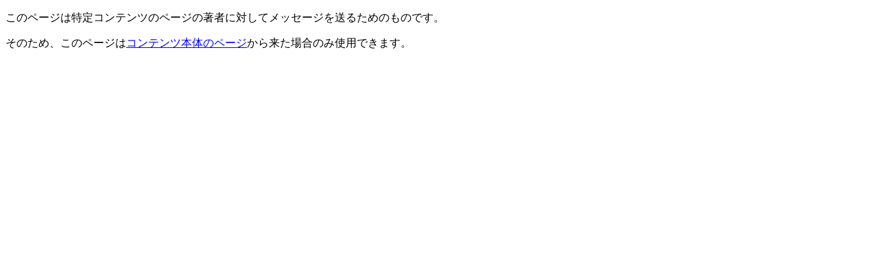

--- FILE ---
content_type: text/html; charset=utf-8
request_url: http://mag.autumn.org/toauthor.aspx?id=20161122215112
body_size: 566
content:
<!DOCTYPE html PUBLIC "-//W3C//DTD XHTML 1.0 Transitional//EN" "http://www.w3.org/TR/xhtml1/DTD/xhtml1-transitional.dtd">
<html xmlns="http://www.w3.org/1999/xhtml">
<head>
    <title>このページの使用方法について</title>
</head>
<body>
<p>このページは特定コンテンツのページの著者に対してメッセージを送るためのものです。</p>
<p>そのため、このページは<a href="Content.modf?id=20161122215112">コンテンツ本体のページ</a>から来た場合のみ使用できます。</p>
</body>
</html>